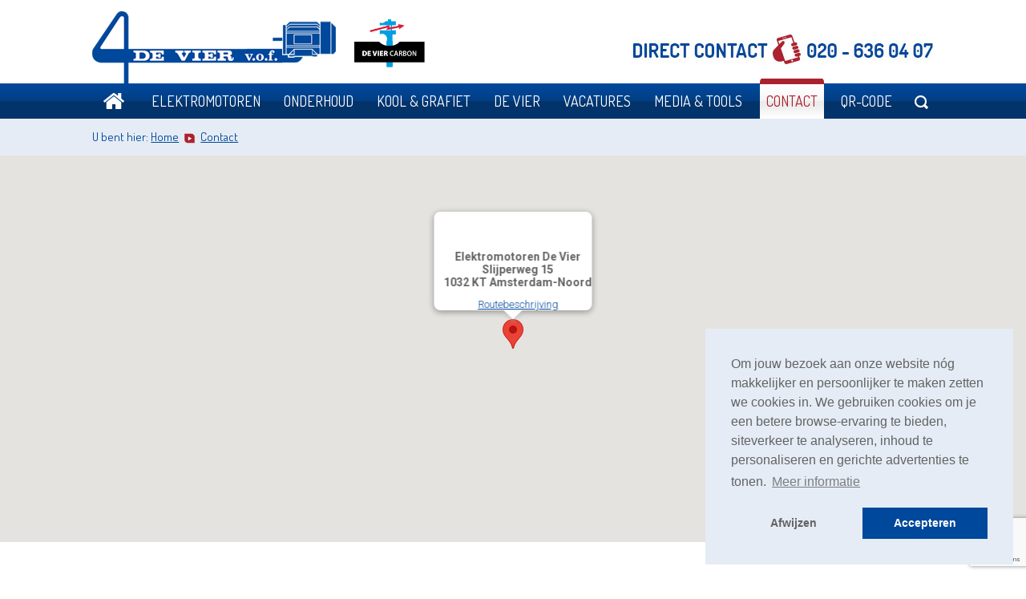

--- FILE ---
content_type: text/html; charset=utf-8
request_url: https://www.google.com/recaptcha/api2/anchor?ar=1&k=6LdMhIQUAAAAAF3TO-CheW83Lk8tG4IbssGqSk6Z&co=aHR0cHM6Ly9lbGVrdHJvbW90b3JlbmRldmllci5ubDo0NDM.&hl=en&v=9TiwnJFHeuIw_s0wSd3fiKfN&size=invisible&anchor-ms=20000&execute-ms=30000&cb=y1n4k2joaolp
body_size: 48245
content:
<!DOCTYPE HTML><html dir="ltr" lang="en"><head><meta http-equiv="Content-Type" content="text/html; charset=UTF-8">
<meta http-equiv="X-UA-Compatible" content="IE=edge">
<title>reCAPTCHA</title>
<style type="text/css">
/* cyrillic-ext */
@font-face {
  font-family: 'Roboto';
  font-style: normal;
  font-weight: 400;
  font-stretch: 100%;
  src: url(//fonts.gstatic.com/s/roboto/v48/KFO7CnqEu92Fr1ME7kSn66aGLdTylUAMa3GUBHMdazTgWw.woff2) format('woff2');
  unicode-range: U+0460-052F, U+1C80-1C8A, U+20B4, U+2DE0-2DFF, U+A640-A69F, U+FE2E-FE2F;
}
/* cyrillic */
@font-face {
  font-family: 'Roboto';
  font-style: normal;
  font-weight: 400;
  font-stretch: 100%;
  src: url(//fonts.gstatic.com/s/roboto/v48/KFO7CnqEu92Fr1ME7kSn66aGLdTylUAMa3iUBHMdazTgWw.woff2) format('woff2');
  unicode-range: U+0301, U+0400-045F, U+0490-0491, U+04B0-04B1, U+2116;
}
/* greek-ext */
@font-face {
  font-family: 'Roboto';
  font-style: normal;
  font-weight: 400;
  font-stretch: 100%;
  src: url(//fonts.gstatic.com/s/roboto/v48/KFO7CnqEu92Fr1ME7kSn66aGLdTylUAMa3CUBHMdazTgWw.woff2) format('woff2');
  unicode-range: U+1F00-1FFF;
}
/* greek */
@font-face {
  font-family: 'Roboto';
  font-style: normal;
  font-weight: 400;
  font-stretch: 100%;
  src: url(//fonts.gstatic.com/s/roboto/v48/KFO7CnqEu92Fr1ME7kSn66aGLdTylUAMa3-UBHMdazTgWw.woff2) format('woff2');
  unicode-range: U+0370-0377, U+037A-037F, U+0384-038A, U+038C, U+038E-03A1, U+03A3-03FF;
}
/* math */
@font-face {
  font-family: 'Roboto';
  font-style: normal;
  font-weight: 400;
  font-stretch: 100%;
  src: url(//fonts.gstatic.com/s/roboto/v48/KFO7CnqEu92Fr1ME7kSn66aGLdTylUAMawCUBHMdazTgWw.woff2) format('woff2');
  unicode-range: U+0302-0303, U+0305, U+0307-0308, U+0310, U+0312, U+0315, U+031A, U+0326-0327, U+032C, U+032F-0330, U+0332-0333, U+0338, U+033A, U+0346, U+034D, U+0391-03A1, U+03A3-03A9, U+03B1-03C9, U+03D1, U+03D5-03D6, U+03F0-03F1, U+03F4-03F5, U+2016-2017, U+2034-2038, U+203C, U+2040, U+2043, U+2047, U+2050, U+2057, U+205F, U+2070-2071, U+2074-208E, U+2090-209C, U+20D0-20DC, U+20E1, U+20E5-20EF, U+2100-2112, U+2114-2115, U+2117-2121, U+2123-214F, U+2190, U+2192, U+2194-21AE, U+21B0-21E5, U+21F1-21F2, U+21F4-2211, U+2213-2214, U+2216-22FF, U+2308-230B, U+2310, U+2319, U+231C-2321, U+2336-237A, U+237C, U+2395, U+239B-23B7, U+23D0, U+23DC-23E1, U+2474-2475, U+25AF, U+25B3, U+25B7, U+25BD, U+25C1, U+25CA, U+25CC, U+25FB, U+266D-266F, U+27C0-27FF, U+2900-2AFF, U+2B0E-2B11, U+2B30-2B4C, U+2BFE, U+3030, U+FF5B, U+FF5D, U+1D400-1D7FF, U+1EE00-1EEFF;
}
/* symbols */
@font-face {
  font-family: 'Roboto';
  font-style: normal;
  font-weight: 400;
  font-stretch: 100%;
  src: url(//fonts.gstatic.com/s/roboto/v48/KFO7CnqEu92Fr1ME7kSn66aGLdTylUAMaxKUBHMdazTgWw.woff2) format('woff2');
  unicode-range: U+0001-000C, U+000E-001F, U+007F-009F, U+20DD-20E0, U+20E2-20E4, U+2150-218F, U+2190, U+2192, U+2194-2199, U+21AF, U+21E6-21F0, U+21F3, U+2218-2219, U+2299, U+22C4-22C6, U+2300-243F, U+2440-244A, U+2460-24FF, U+25A0-27BF, U+2800-28FF, U+2921-2922, U+2981, U+29BF, U+29EB, U+2B00-2BFF, U+4DC0-4DFF, U+FFF9-FFFB, U+10140-1018E, U+10190-1019C, U+101A0, U+101D0-101FD, U+102E0-102FB, U+10E60-10E7E, U+1D2C0-1D2D3, U+1D2E0-1D37F, U+1F000-1F0FF, U+1F100-1F1AD, U+1F1E6-1F1FF, U+1F30D-1F30F, U+1F315, U+1F31C, U+1F31E, U+1F320-1F32C, U+1F336, U+1F378, U+1F37D, U+1F382, U+1F393-1F39F, U+1F3A7-1F3A8, U+1F3AC-1F3AF, U+1F3C2, U+1F3C4-1F3C6, U+1F3CA-1F3CE, U+1F3D4-1F3E0, U+1F3ED, U+1F3F1-1F3F3, U+1F3F5-1F3F7, U+1F408, U+1F415, U+1F41F, U+1F426, U+1F43F, U+1F441-1F442, U+1F444, U+1F446-1F449, U+1F44C-1F44E, U+1F453, U+1F46A, U+1F47D, U+1F4A3, U+1F4B0, U+1F4B3, U+1F4B9, U+1F4BB, U+1F4BF, U+1F4C8-1F4CB, U+1F4D6, U+1F4DA, U+1F4DF, U+1F4E3-1F4E6, U+1F4EA-1F4ED, U+1F4F7, U+1F4F9-1F4FB, U+1F4FD-1F4FE, U+1F503, U+1F507-1F50B, U+1F50D, U+1F512-1F513, U+1F53E-1F54A, U+1F54F-1F5FA, U+1F610, U+1F650-1F67F, U+1F687, U+1F68D, U+1F691, U+1F694, U+1F698, U+1F6AD, U+1F6B2, U+1F6B9-1F6BA, U+1F6BC, U+1F6C6-1F6CF, U+1F6D3-1F6D7, U+1F6E0-1F6EA, U+1F6F0-1F6F3, U+1F6F7-1F6FC, U+1F700-1F7FF, U+1F800-1F80B, U+1F810-1F847, U+1F850-1F859, U+1F860-1F887, U+1F890-1F8AD, U+1F8B0-1F8BB, U+1F8C0-1F8C1, U+1F900-1F90B, U+1F93B, U+1F946, U+1F984, U+1F996, U+1F9E9, U+1FA00-1FA6F, U+1FA70-1FA7C, U+1FA80-1FA89, U+1FA8F-1FAC6, U+1FACE-1FADC, U+1FADF-1FAE9, U+1FAF0-1FAF8, U+1FB00-1FBFF;
}
/* vietnamese */
@font-face {
  font-family: 'Roboto';
  font-style: normal;
  font-weight: 400;
  font-stretch: 100%;
  src: url(//fonts.gstatic.com/s/roboto/v48/KFO7CnqEu92Fr1ME7kSn66aGLdTylUAMa3OUBHMdazTgWw.woff2) format('woff2');
  unicode-range: U+0102-0103, U+0110-0111, U+0128-0129, U+0168-0169, U+01A0-01A1, U+01AF-01B0, U+0300-0301, U+0303-0304, U+0308-0309, U+0323, U+0329, U+1EA0-1EF9, U+20AB;
}
/* latin-ext */
@font-face {
  font-family: 'Roboto';
  font-style: normal;
  font-weight: 400;
  font-stretch: 100%;
  src: url(//fonts.gstatic.com/s/roboto/v48/KFO7CnqEu92Fr1ME7kSn66aGLdTylUAMa3KUBHMdazTgWw.woff2) format('woff2');
  unicode-range: U+0100-02BA, U+02BD-02C5, U+02C7-02CC, U+02CE-02D7, U+02DD-02FF, U+0304, U+0308, U+0329, U+1D00-1DBF, U+1E00-1E9F, U+1EF2-1EFF, U+2020, U+20A0-20AB, U+20AD-20C0, U+2113, U+2C60-2C7F, U+A720-A7FF;
}
/* latin */
@font-face {
  font-family: 'Roboto';
  font-style: normal;
  font-weight: 400;
  font-stretch: 100%;
  src: url(//fonts.gstatic.com/s/roboto/v48/KFO7CnqEu92Fr1ME7kSn66aGLdTylUAMa3yUBHMdazQ.woff2) format('woff2');
  unicode-range: U+0000-00FF, U+0131, U+0152-0153, U+02BB-02BC, U+02C6, U+02DA, U+02DC, U+0304, U+0308, U+0329, U+2000-206F, U+20AC, U+2122, U+2191, U+2193, U+2212, U+2215, U+FEFF, U+FFFD;
}
/* cyrillic-ext */
@font-face {
  font-family: 'Roboto';
  font-style: normal;
  font-weight: 500;
  font-stretch: 100%;
  src: url(//fonts.gstatic.com/s/roboto/v48/KFO7CnqEu92Fr1ME7kSn66aGLdTylUAMa3GUBHMdazTgWw.woff2) format('woff2');
  unicode-range: U+0460-052F, U+1C80-1C8A, U+20B4, U+2DE0-2DFF, U+A640-A69F, U+FE2E-FE2F;
}
/* cyrillic */
@font-face {
  font-family: 'Roboto';
  font-style: normal;
  font-weight: 500;
  font-stretch: 100%;
  src: url(//fonts.gstatic.com/s/roboto/v48/KFO7CnqEu92Fr1ME7kSn66aGLdTylUAMa3iUBHMdazTgWw.woff2) format('woff2');
  unicode-range: U+0301, U+0400-045F, U+0490-0491, U+04B0-04B1, U+2116;
}
/* greek-ext */
@font-face {
  font-family: 'Roboto';
  font-style: normal;
  font-weight: 500;
  font-stretch: 100%;
  src: url(//fonts.gstatic.com/s/roboto/v48/KFO7CnqEu92Fr1ME7kSn66aGLdTylUAMa3CUBHMdazTgWw.woff2) format('woff2');
  unicode-range: U+1F00-1FFF;
}
/* greek */
@font-face {
  font-family: 'Roboto';
  font-style: normal;
  font-weight: 500;
  font-stretch: 100%;
  src: url(//fonts.gstatic.com/s/roboto/v48/KFO7CnqEu92Fr1ME7kSn66aGLdTylUAMa3-UBHMdazTgWw.woff2) format('woff2');
  unicode-range: U+0370-0377, U+037A-037F, U+0384-038A, U+038C, U+038E-03A1, U+03A3-03FF;
}
/* math */
@font-face {
  font-family: 'Roboto';
  font-style: normal;
  font-weight: 500;
  font-stretch: 100%;
  src: url(//fonts.gstatic.com/s/roboto/v48/KFO7CnqEu92Fr1ME7kSn66aGLdTylUAMawCUBHMdazTgWw.woff2) format('woff2');
  unicode-range: U+0302-0303, U+0305, U+0307-0308, U+0310, U+0312, U+0315, U+031A, U+0326-0327, U+032C, U+032F-0330, U+0332-0333, U+0338, U+033A, U+0346, U+034D, U+0391-03A1, U+03A3-03A9, U+03B1-03C9, U+03D1, U+03D5-03D6, U+03F0-03F1, U+03F4-03F5, U+2016-2017, U+2034-2038, U+203C, U+2040, U+2043, U+2047, U+2050, U+2057, U+205F, U+2070-2071, U+2074-208E, U+2090-209C, U+20D0-20DC, U+20E1, U+20E5-20EF, U+2100-2112, U+2114-2115, U+2117-2121, U+2123-214F, U+2190, U+2192, U+2194-21AE, U+21B0-21E5, U+21F1-21F2, U+21F4-2211, U+2213-2214, U+2216-22FF, U+2308-230B, U+2310, U+2319, U+231C-2321, U+2336-237A, U+237C, U+2395, U+239B-23B7, U+23D0, U+23DC-23E1, U+2474-2475, U+25AF, U+25B3, U+25B7, U+25BD, U+25C1, U+25CA, U+25CC, U+25FB, U+266D-266F, U+27C0-27FF, U+2900-2AFF, U+2B0E-2B11, U+2B30-2B4C, U+2BFE, U+3030, U+FF5B, U+FF5D, U+1D400-1D7FF, U+1EE00-1EEFF;
}
/* symbols */
@font-face {
  font-family: 'Roboto';
  font-style: normal;
  font-weight: 500;
  font-stretch: 100%;
  src: url(//fonts.gstatic.com/s/roboto/v48/KFO7CnqEu92Fr1ME7kSn66aGLdTylUAMaxKUBHMdazTgWw.woff2) format('woff2');
  unicode-range: U+0001-000C, U+000E-001F, U+007F-009F, U+20DD-20E0, U+20E2-20E4, U+2150-218F, U+2190, U+2192, U+2194-2199, U+21AF, U+21E6-21F0, U+21F3, U+2218-2219, U+2299, U+22C4-22C6, U+2300-243F, U+2440-244A, U+2460-24FF, U+25A0-27BF, U+2800-28FF, U+2921-2922, U+2981, U+29BF, U+29EB, U+2B00-2BFF, U+4DC0-4DFF, U+FFF9-FFFB, U+10140-1018E, U+10190-1019C, U+101A0, U+101D0-101FD, U+102E0-102FB, U+10E60-10E7E, U+1D2C0-1D2D3, U+1D2E0-1D37F, U+1F000-1F0FF, U+1F100-1F1AD, U+1F1E6-1F1FF, U+1F30D-1F30F, U+1F315, U+1F31C, U+1F31E, U+1F320-1F32C, U+1F336, U+1F378, U+1F37D, U+1F382, U+1F393-1F39F, U+1F3A7-1F3A8, U+1F3AC-1F3AF, U+1F3C2, U+1F3C4-1F3C6, U+1F3CA-1F3CE, U+1F3D4-1F3E0, U+1F3ED, U+1F3F1-1F3F3, U+1F3F5-1F3F7, U+1F408, U+1F415, U+1F41F, U+1F426, U+1F43F, U+1F441-1F442, U+1F444, U+1F446-1F449, U+1F44C-1F44E, U+1F453, U+1F46A, U+1F47D, U+1F4A3, U+1F4B0, U+1F4B3, U+1F4B9, U+1F4BB, U+1F4BF, U+1F4C8-1F4CB, U+1F4D6, U+1F4DA, U+1F4DF, U+1F4E3-1F4E6, U+1F4EA-1F4ED, U+1F4F7, U+1F4F9-1F4FB, U+1F4FD-1F4FE, U+1F503, U+1F507-1F50B, U+1F50D, U+1F512-1F513, U+1F53E-1F54A, U+1F54F-1F5FA, U+1F610, U+1F650-1F67F, U+1F687, U+1F68D, U+1F691, U+1F694, U+1F698, U+1F6AD, U+1F6B2, U+1F6B9-1F6BA, U+1F6BC, U+1F6C6-1F6CF, U+1F6D3-1F6D7, U+1F6E0-1F6EA, U+1F6F0-1F6F3, U+1F6F7-1F6FC, U+1F700-1F7FF, U+1F800-1F80B, U+1F810-1F847, U+1F850-1F859, U+1F860-1F887, U+1F890-1F8AD, U+1F8B0-1F8BB, U+1F8C0-1F8C1, U+1F900-1F90B, U+1F93B, U+1F946, U+1F984, U+1F996, U+1F9E9, U+1FA00-1FA6F, U+1FA70-1FA7C, U+1FA80-1FA89, U+1FA8F-1FAC6, U+1FACE-1FADC, U+1FADF-1FAE9, U+1FAF0-1FAF8, U+1FB00-1FBFF;
}
/* vietnamese */
@font-face {
  font-family: 'Roboto';
  font-style: normal;
  font-weight: 500;
  font-stretch: 100%;
  src: url(//fonts.gstatic.com/s/roboto/v48/KFO7CnqEu92Fr1ME7kSn66aGLdTylUAMa3OUBHMdazTgWw.woff2) format('woff2');
  unicode-range: U+0102-0103, U+0110-0111, U+0128-0129, U+0168-0169, U+01A0-01A1, U+01AF-01B0, U+0300-0301, U+0303-0304, U+0308-0309, U+0323, U+0329, U+1EA0-1EF9, U+20AB;
}
/* latin-ext */
@font-face {
  font-family: 'Roboto';
  font-style: normal;
  font-weight: 500;
  font-stretch: 100%;
  src: url(//fonts.gstatic.com/s/roboto/v48/KFO7CnqEu92Fr1ME7kSn66aGLdTylUAMa3KUBHMdazTgWw.woff2) format('woff2');
  unicode-range: U+0100-02BA, U+02BD-02C5, U+02C7-02CC, U+02CE-02D7, U+02DD-02FF, U+0304, U+0308, U+0329, U+1D00-1DBF, U+1E00-1E9F, U+1EF2-1EFF, U+2020, U+20A0-20AB, U+20AD-20C0, U+2113, U+2C60-2C7F, U+A720-A7FF;
}
/* latin */
@font-face {
  font-family: 'Roboto';
  font-style: normal;
  font-weight: 500;
  font-stretch: 100%;
  src: url(//fonts.gstatic.com/s/roboto/v48/KFO7CnqEu92Fr1ME7kSn66aGLdTylUAMa3yUBHMdazQ.woff2) format('woff2');
  unicode-range: U+0000-00FF, U+0131, U+0152-0153, U+02BB-02BC, U+02C6, U+02DA, U+02DC, U+0304, U+0308, U+0329, U+2000-206F, U+20AC, U+2122, U+2191, U+2193, U+2212, U+2215, U+FEFF, U+FFFD;
}
/* cyrillic-ext */
@font-face {
  font-family: 'Roboto';
  font-style: normal;
  font-weight: 900;
  font-stretch: 100%;
  src: url(//fonts.gstatic.com/s/roboto/v48/KFO7CnqEu92Fr1ME7kSn66aGLdTylUAMa3GUBHMdazTgWw.woff2) format('woff2');
  unicode-range: U+0460-052F, U+1C80-1C8A, U+20B4, U+2DE0-2DFF, U+A640-A69F, U+FE2E-FE2F;
}
/* cyrillic */
@font-face {
  font-family: 'Roboto';
  font-style: normal;
  font-weight: 900;
  font-stretch: 100%;
  src: url(//fonts.gstatic.com/s/roboto/v48/KFO7CnqEu92Fr1ME7kSn66aGLdTylUAMa3iUBHMdazTgWw.woff2) format('woff2');
  unicode-range: U+0301, U+0400-045F, U+0490-0491, U+04B0-04B1, U+2116;
}
/* greek-ext */
@font-face {
  font-family: 'Roboto';
  font-style: normal;
  font-weight: 900;
  font-stretch: 100%;
  src: url(//fonts.gstatic.com/s/roboto/v48/KFO7CnqEu92Fr1ME7kSn66aGLdTylUAMa3CUBHMdazTgWw.woff2) format('woff2');
  unicode-range: U+1F00-1FFF;
}
/* greek */
@font-face {
  font-family: 'Roboto';
  font-style: normal;
  font-weight: 900;
  font-stretch: 100%;
  src: url(//fonts.gstatic.com/s/roboto/v48/KFO7CnqEu92Fr1ME7kSn66aGLdTylUAMa3-UBHMdazTgWw.woff2) format('woff2');
  unicode-range: U+0370-0377, U+037A-037F, U+0384-038A, U+038C, U+038E-03A1, U+03A3-03FF;
}
/* math */
@font-face {
  font-family: 'Roboto';
  font-style: normal;
  font-weight: 900;
  font-stretch: 100%;
  src: url(//fonts.gstatic.com/s/roboto/v48/KFO7CnqEu92Fr1ME7kSn66aGLdTylUAMawCUBHMdazTgWw.woff2) format('woff2');
  unicode-range: U+0302-0303, U+0305, U+0307-0308, U+0310, U+0312, U+0315, U+031A, U+0326-0327, U+032C, U+032F-0330, U+0332-0333, U+0338, U+033A, U+0346, U+034D, U+0391-03A1, U+03A3-03A9, U+03B1-03C9, U+03D1, U+03D5-03D6, U+03F0-03F1, U+03F4-03F5, U+2016-2017, U+2034-2038, U+203C, U+2040, U+2043, U+2047, U+2050, U+2057, U+205F, U+2070-2071, U+2074-208E, U+2090-209C, U+20D0-20DC, U+20E1, U+20E5-20EF, U+2100-2112, U+2114-2115, U+2117-2121, U+2123-214F, U+2190, U+2192, U+2194-21AE, U+21B0-21E5, U+21F1-21F2, U+21F4-2211, U+2213-2214, U+2216-22FF, U+2308-230B, U+2310, U+2319, U+231C-2321, U+2336-237A, U+237C, U+2395, U+239B-23B7, U+23D0, U+23DC-23E1, U+2474-2475, U+25AF, U+25B3, U+25B7, U+25BD, U+25C1, U+25CA, U+25CC, U+25FB, U+266D-266F, U+27C0-27FF, U+2900-2AFF, U+2B0E-2B11, U+2B30-2B4C, U+2BFE, U+3030, U+FF5B, U+FF5D, U+1D400-1D7FF, U+1EE00-1EEFF;
}
/* symbols */
@font-face {
  font-family: 'Roboto';
  font-style: normal;
  font-weight: 900;
  font-stretch: 100%;
  src: url(//fonts.gstatic.com/s/roboto/v48/KFO7CnqEu92Fr1ME7kSn66aGLdTylUAMaxKUBHMdazTgWw.woff2) format('woff2');
  unicode-range: U+0001-000C, U+000E-001F, U+007F-009F, U+20DD-20E0, U+20E2-20E4, U+2150-218F, U+2190, U+2192, U+2194-2199, U+21AF, U+21E6-21F0, U+21F3, U+2218-2219, U+2299, U+22C4-22C6, U+2300-243F, U+2440-244A, U+2460-24FF, U+25A0-27BF, U+2800-28FF, U+2921-2922, U+2981, U+29BF, U+29EB, U+2B00-2BFF, U+4DC0-4DFF, U+FFF9-FFFB, U+10140-1018E, U+10190-1019C, U+101A0, U+101D0-101FD, U+102E0-102FB, U+10E60-10E7E, U+1D2C0-1D2D3, U+1D2E0-1D37F, U+1F000-1F0FF, U+1F100-1F1AD, U+1F1E6-1F1FF, U+1F30D-1F30F, U+1F315, U+1F31C, U+1F31E, U+1F320-1F32C, U+1F336, U+1F378, U+1F37D, U+1F382, U+1F393-1F39F, U+1F3A7-1F3A8, U+1F3AC-1F3AF, U+1F3C2, U+1F3C4-1F3C6, U+1F3CA-1F3CE, U+1F3D4-1F3E0, U+1F3ED, U+1F3F1-1F3F3, U+1F3F5-1F3F7, U+1F408, U+1F415, U+1F41F, U+1F426, U+1F43F, U+1F441-1F442, U+1F444, U+1F446-1F449, U+1F44C-1F44E, U+1F453, U+1F46A, U+1F47D, U+1F4A3, U+1F4B0, U+1F4B3, U+1F4B9, U+1F4BB, U+1F4BF, U+1F4C8-1F4CB, U+1F4D6, U+1F4DA, U+1F4DF, U+1F4E3-1F4E6, U+1F4EA-1F4ED, U+1F4F7, U+1F4F9-1F4FB, U+1F4FD-1F4FE, U+1F503, U+1F507-1F50B, U+1F50D, U+1F512-1F513, U+1F53E-1F54A, U+1F54F-1F5FA, U+1F610, U+1F650-1F67F, U+1F687, U+1F68D, U+1F691, U+1F694, U+1F698, U+1F6AD, U+1F6B2, U+1F6B9-1F6BA, U+1F6BC, U+1F6C6-1F6CF, U+1F6D3-1F6D7, U+1F6E0-1F6EA, U+1F6F0-1F6F3, U+1F6F7-1F6FC, U+1F700-1F7FF, U+1F800-1F80B, U+1F810-1F847, U+1F850-1F859, U+1F860-1F887, U+1F890-1F8AD, U+1F8B0-1F8BB, U+1F8C0-1F8C1, U+1F900-1F90B, U+1F93B, U+1F946, U+1F984, U+1F996, U+1F9E9, U+1FA00-1FA6F, U+1FA70-1FA7C, U+1FA80-1FA89, U+1FA8F-1FAC6, U+1FACE-1FADC, U+1FADF-1FAE9, U+1FAF0-1FAF8, U+1FB00-1FBFF;
}
/* vietnamese */
@font-face {
  font-family: 'Roboto';
  font-style: normal;
  font-weight: 900;
  font-stretch: 100%;
  src: url(//fonts.gstatic.com/s/roboto/v48/KFO7CnqEu92Fr1ME7kSn66aGLdTylUAMa3OUBHMdazTgWw.woff2) format('woff2');
  unicode-range: U+0102-0103, U+0110-0111, U+0128-0129, U+0168-0169, U+01A0-01A1, U+01AF-01B0, U+0300-0301, U+0303-0304, U+0308-0309, U+0323, U+0329, U+1EA0-1EF9, U+20AB;
}
/* latin-ext */
@font-face {
  font-family: 'Roboto';
  font-style: normal;
  font-weight: 900;
  font-stretch: 100%;
  src: url(//fonts.gstatic.com/s/roboto/v48/KFO7CnqEu92Fr1ME7kSn66aGLdTylUAMa3KUBHMdazTgWw.woff2) format('woff2');
  unicode-range: U+0100-02BA, U+02BD-02C5, U+02C7-02CC, U+02CE-02D7, U+02DD-02FF, U+0304, U+0308, U+0329, U+1D00-1DBF, U+1E00-1E9F, U+1EF2-1EFF, U+2020, U+20A0-20AB, U+20AD-20C0, U+2113, U+2C60-2C7F, U+A720-A7FF;
}
/* latin */
@font-face {
  font-family: 'Roboto';
  font-style: normal;
  font-weight: 900;
  font-stretch: 100%;
  src: url(//fonts.gstatic.com/s/roboto/v48/KFO7CnqEu92Fr1ME7kSn66aGLdTylUAMa3yUBHMdazQ.woff2) format('woff2');
  unicode-range: U+0000-00FF, U+0131, U+0152-0153, U+02BB-02BC, U+02C6, U+02DA, U+02DC, U+0304, U+0308, U+0329, U+2000-206F, U+20AC, U+2122, U+2191, U+2193, U+2212, U+2215, U+FEFF, U+FFFD;
}

</style>
<link rel="stylesheet" type="text/css" href="https://www.gstatic.com/recaptcha/releases/9TiwnJFHeuIw_s0wSd3fiKfN/styles__ltr.css">
<script nonce="ywlCz0Ne9aacRmCUL_W1NA" type="text/javascript">window['__recaptcha_api'] = 'https://www.google.com/recaptcha/api2/';</script>
<script type="text/javascript" src="https://www.gstatic.com/recaptcha/releases/9TiwnJFHeuIw_s0wSd3fiKfN/recaptcha__en.js" nonce="ywlCz0Ne9aacRmCUL_W1NA">
      
    </script></head>
<body><div id="rc-anchor-alert" class="rc-anchor-alert"></div>
<input type="hidden" id="recaptcha-token" value="[base64]">
<script type="text/javascript" nonce="ywlCz0Ne9aacRmCUL_W1NA">
      recaptcha.anchor.Main.init("[\x22ainput\x22,[\x22bgdata\x22,\x22\x22,\[base64]/[base64]/bmV3IFpbdF0obVswXSk6Sz09Mj9uZXcgWlt0XShtWzBdLG1bMV0pOks9PTM/bmV3IFpbdF0obVswXSxtWzFdLG1bMl0pOks9PTQ/[base64]/[base64]/[base64]/[base64]/[base64]/[base64]/[base64]/[base64]/[base64]/[base64]/[base64]/[base64]/[base64]/[base64]\\u003d\\u003d\x22,\[base64]\\u003d\\u003d\x22,\[base64]/DqMKUwq/CkcOlCgLCvMKDw6XDnmYFwobCoWHDn8Oma8KHwrLCqcKQZz/DgmnCucKyPcKmwrzCqEJSw6LCs8OHw4lrD8K0H1/[base64]/Dp3IAV8KGZwfCqsO1C2piPnjDqcOKwqvCogoUXsOHw7rCtzF1C0nDqyjDm28rwrN5MsKRw5vCv8KLCRgIw5LCoxvCngN0wrUxw4LCum4qfhc/wqzCgMK4EMKoEjfChUTDjsKowr7Dtn5LcMKudXzDtQTCqcO9woFgWD/ClcKJcxQ3KxTDl8O8woJ3w4LDrcOJw7TCvcO8wrPCuiPCv1ctD1tLw67Cq8O1IS3Dj8OJwot9wpfDicO/wpDCgsOdw5zCo8OnwqbCn8KRGMOfR8KrwpzCu2lkw77CvBEudsO1CB02KcOqw59cwqxgw5fDssOEM1p2wossdsOZwrhmw6TCoVrCg2LCpUAEwpnCiG5nw5leCWPCrV3DhcO9IcOLSzAxd8KxT8OvPXDDkg/CqcKBeArDvcOhwqbCvS0DXsO+ZcOhw5Qzd8Oqw4vCtB0Uw4DChsOONgfDrRzCgcKnw5XDnjHDmFUsa8KUKC7Dq1TCqsOaw6UEfcKISAsmScKCw63ChyLDm8K2GMOUw4zDicKfwosaXC/[base64]/DhBUqwokMORZib8Kaw6HCgQrClwDCggFEw5bCoMO5NUjCmDRrTV/CnU7CuXYawoFAw4fDqMKzw6/DmH/DuMOdw5fCmsO+w6V8AcOmXMO2NQVcHVAhd8Kdw6VwwqJMwoZdw4Bvw4Rpw54Aw5/DtcKFIgFGwrtcPTjDhMKyMcK3w53CjcKRBMOjMAnDphHCpMKjTA/Dg8KMwo/CgcObV8OBWMOcFMKjZQTDmsKNTD8bwo53AMKUw7IiwqrDmcKzGC4GwrwmSMKPdcK9NzvDlXHCpsKZE8OuZsOHYsORZ1d0w4YQw5Q/w6hTVsOew7TDq1vDgMObw73Cp8Kzw4bCo8K0w53Dp8OVw5nDvj9XTHsVe8KKwoEUbzLCiBPDi2jCpMKpJ8KQw5VzVsKHNMKva8KbVWFGBcOvKmhsOTbCtw3DghBTM8O/w6jDvsObw6kTCS7Dhn0cwobDlD/CsnJxwqbDs8KqHArDs17DqsORCGnDqEHCmMOHC8O8dsKaw7jDoMK7wrsUw5bCmcKDIzfDqgjCtVHCpXt5w7fDsWYwY2wiBsOXPcKfw6HDnsOdNMOMwrMXMsOpwqfCh8OVw6vDusKFw4TCnh3CmUnCk2s/Y1TDl2/DhyzCssOVcsKmfUZ8G33CsMKLKHPDpsK9w6fDnsO3Xhk5wpvClgXDh8O6wq1Fw4oaVcKiKsKAN8K/JCjDmEvDosO0PHNAw4Vow7VSwrPCuUwpURMoAsO0w64dby7ChcK9Z8K5GcKzw59Bw6PDtBDChUPDlDbDn8KNO8K3B3M6AzFFfcK6FsO7BMO2N3UEwpHCqGvDl8O3XcKMwo/CoMOjwqtSEMKawofCoQjClMKQwr/Cmw5pwrN8w6fCusKjw5LChXzDsz0rwrPCv8KqwoQZwofDnw8QwrLCv29HHsONIcOww65Ewqs1w4nCiMOQDjRFw7IMwq/CmVPCg3DDs0vCgD4iw4AhdMKiUkPDpDhBYmAkYcKQwrrCsg1tw6fDjsOPw4/DlnEAJH0aw6zDtGDDvQY4GCJpRcK/wqgAbMKuw4rDnRkWGsOlwpnCi8KKR8O/[base64]/DmzLCqAA9w7HCmgbDuzXDjMO8VEItwoPDtTrDvAbCjsKAZB4OVMKMw5xZCRXDusKTw7rCrsK8SsOBwqMfWwUTbSLCijPCtMOcPcKpKXzCjmR/YsKnwrlNw5BRwo/CksOQwo3CocKyDcO+YD/DhMOowrzCjWJNwoMdWcKvw5VxUMOXIHjDjHjChB4ZPcKzX2zDhMKbwpDCmRnDlAjChcKDaUFGw43CngzDgXDCljlqDsKiX8O4CWrDucKKwo7DpcK8OyLCkmoSK8O2CcOXwqR6w7PCgcO+AsKmwq7CsRTCoA/CuEQjcMKceQMow6nCmyIMacOEwrzCh17DjzsOwo8owr4hL2/CqlLDhWLDuxXDuwPDkCPCjMONwoJCw44CwoXCrnMAw75Sw6TCqiLCvMKnwozChcO0SsOowotbJCdzwozCqcOQw7QNw7LCn8OMBC7DnCbDlWTCvsO4Z8Odw4BKw4x6wrUuw4s/w64xwrzDl8KjdcOFwoDDg8K7UMKvacK4F8K2DMO5w5LCr04Sw7wawoc9w4XDrivDr2TCvVPDrlHDtDjCgRwIdW41wrrCmkzDh8K9Nm0HLjvCssKgeHjCtgvDlkvDpsOIw4LCr8K5FknDshQMwrM0w55lwow7w79BfcKUUU9UBQ/ClMO/w7Ukw4MGM8KRw7V6w7nDqkXDg8Kja8Ocw5bCkcKyC8KvwpTCpsO3UcOXdMOUwozDn8ODwpURw5gVwqbDnVw+w4PCizvCs8KpwpJowpLDm8OqcyzCh8OVO1DDjF/Cm8OVNAPDn8OFw63DnGIZwrd3w7N4M8K4D0p3OigYwqp2wr3DticMR8OBVsKxScOpw6nCnMOoGyDCrMOuaMKmN8KpwrsMw7kiw6/[base64]/DoMKLCh3CoArCisOUw5tjLDLCg01ew7g5w6U3EUHDrMOpw6pXHGzDmsKDSCzDu14Gw6PDnR7CsxPDlB0ow73Doj/DuEZOHnxCw6TCvhnCn8KdeQVTaMOoLwXCrMOfw6/CtS7DnMKHAG8Vw64VwqpVZXXCgT/DksKWw6UHw7bDlwrCmgBpwo7DhgdED1s9woo3wrHDi8O0w6UKw7NMbcO4d30UAQpFdFnCrsK1w5wzwpI5w6jDusOLM8OEU8KNDnnCh0jDscOgcgAxC0dQw7RMImHDksKvXsK/wrbDh2TCuMKtwqLDpcKCwrnDnibDmMKKU1HDhsKFw7nDj8K/w6zDh8O+OBTCok3DicOJw67Di8OXWcKhw6jDuV1QADkffsOKXUpgPcOqHcO9Cm0vwpTCjMO/acK/UEc+wqzCgE0WwpghBMKzwozCgHAhwr4cUcOyw7PDo8OGwo/ClcOVKsOfcQNuCwHDlMOew4g2wrFBYFwzw6TDhGLDvsKJw5LCiMOEwp/ChsOUwrEzV8OFfjzCskbDuMKdwoJ8NcO5IWjCrjHCmcOZw6zDpMOeRRfDlsKnLQ/CmGkhYsOGwo3Do8Kvw5pTChJYN1XCqMKywrs+A8KhRHHDjsKPM2DCjcOzwqJDQMK2QMKqJsOYfcONwoBRwp7DpAsFwrxaw5DDnxJfwoLCm0wmwozDqVdDKMORwpJcw5XDlVPCkG8Pwr7ClcOPwqDClcKew5xSBzdaRV/CijgMV8KdQVnDnsKRQ3ZwacOnwqgcEwUHdMOUw67DkR7DsMOFYMOdUMO9OcKlwphSVykSezotaCJuwqnDo2kGIAFUw4ZAw5hKw4DDuDF/aT5SB0TChMKbw7hgQBgvM8OLwqXDgBfDn8OFIHfDjhZBERlVwofCoQsvwpA6ZlLCrcO5wp/[base64]/DgQfDnGlOcRAeaRxXw7DDuxZRJCB2L8KKw4gswr/Ci8O5ZcOOw65eJsKdQMKKNn9Sw6/DhyvDlsK+wrDCrlzDjHTDhhQ7aGItSCgQDsKwwrRCw4BZIRohw6PCrxVbw7HCiU5CwqIsBkDCq0grw4nDlMO5w5thAErCi2XDq8KFBsKnwrfDslk/IsKzwrbDrcKpHWUtwp3CicOUd8KWwqLDvSTCk0o2D8K1wpjDkcOvZ8OFwr9+w7MpIS/ChsKrIRxMODzCi0LDtsKnw57CnMOFw4bClMOgZsK1wqrDo17DqTjDgHA+w7TDqMOnYMO/[base64]/w6TDusK+SSZZw5bDqsKxw5Qqa8Oqw53CmS7ChsO4w4BPwpDDusKxw7DCsMKywpXCg8Kuw4lvwo/DlMOtTE4EY8KAwqjDlMOUw58hOBsTw7hIbEXDpgzCvsOXw5LCjsO0fsKNdybDuVstwqQlw4l4wqfDkzTDjsOVfTbCo2TDh8K6wr3DhjrDkVnChsO2wroAGBbCrnEQwqpZw61Yw7ZZNsO9NxlYw53CisKWw7/ClRjCkRrClGbCk27ClzFTdcOOC3VmB8Kkw7nCknc4w63ChCzDiMOQGMKNL17Dj8Kpw6LCpQbDjzMIw6nCuCQiZk9uwoFYHcOwHMKgw5nCnGDCmE7CkcK7bsKQLTlRSCcow6/DlcKVw7DCuGZBSxHDjhYgUsO+dR4qXhnDlErDlwskwpMTwqwETcKowr1Dw7EnwrNIesOpU2w/[base64]/wpk2w7bDv8K4e8Krwo1gWSjCtHErw7ISbz9VwrMxw5nCtsO/w6jDi8Kewr8QwqR3T1TDpsKQw5TDvW7CgcKgMMKuw5zDhsKZW8KVScOhaBnCosKoU0XChMKNTcO9NWPDssOWNMKew6hFAsKmw5vCpi5swpkAPTNYwpHCs3jCiMOXw67DnsOLM1xow6LDqMKYwo/[base64]/[base64]/[base64]/[base64]/DpyfCtBg5OcKFw61+w68jw4sxYcOjDh7Ds8Kdw6E8QsKBT8KKJGXDtMKFLwIiw7s/w4zCoMOKWTDDjsOWQ8OrfsKGYsO2CsK0N8OPwqDDiQhawrd/ScO0OsKdw6Bdw65UV8OVf8KNecOcBcKGw6oHImzCtVvDusOGwqbDs8K3ZMKnw6TCtsKtw60kMMKnMsK8w7YkwqQsw7wcwpsjwq/DlsOLwoLDsXtmb8KJCcKZwp90wrTCrsKTw5I7fn4Dw4zCuWI3JSLCgW8EOMObw7w3w4rCryxZwpnDkTrDkcO9wrTDr8Oww53Co8KVwpBhasKeDCbChcOnHcKMW8KMwooEw4/DvV0gwq3Cklhzw4LDkVJyZD3DoEjCtsOSwprDgMOdw6BrCwFew6nCosKXQMKJw7sZwr/CjsOnwqTDg8K1b8OQw5jCuH98w68+VikVw4QwBsONG2QOw441wqvDrVY/w7LDmsKBMwp9Ug3DnnbCn8OTw7nCgcKNwpVIBntXwo7Duz7Dm8KIRX1dwqLCn8K5w5MxNUY4w7HDh0TCrcKrwpUJbsK0RMKcwpTDtnPDvMOtwqxywrElIcOew4hPTcK6w73Ck8OhwojCqGrDmsKewphkwqdXw4VNQ8Ofw55YwpjCuD1QCmHDhMO+w5N/QTtDwobDqzDChMO8w7txw4bCti7Dmhk/U3XCgQrDnEAXb0jDuAjDjcODw53CgMOWw6VOGcOMYcONw7TDnifClwTCpBDDmxfDv1vCssOdw6F/[base64]/CqTcbwpERwrwTfEJTwo1EwoY+wojCthkNw53CkMOnw51Qa8ONecOCwpYRwoXCoDfDhMOvw77DiMKNwrcNYcOCw4AtSMOCwqTDuMKnwpplSsKCwqltwonDqTbCqMKxwp5WPcKEX39CwrvCpsK/RsKTfltmXsO1wo8ZY8K2J8Kuw7kgdCUOc8KmPsKpwrIgSsO/BsK0w6hsw4TCgzHDiMOmwo/ClGLCq8KyPEfCkMOhCcK2MsORw6zDrTx+K8KxwpHDu8KAEsOiwrgDw47ClwoSw7cXc8Ojw5TCnMOrZ8KHR2rCmTswbDFwYXrCjTTCmMOuQVQAwpHDrFZJworDscKww73ChMOJIX/[base64]/[base64]/Dv8KyD8KlYsKuwqNPScK7P8OOwr4ELXJxNSlFwqrDi1fCgHwGLcO/[base64]/Cq8Orw54vB8K7Z8OTf8Krw5vCoRluDsOSw5PDq2TDncOIWSkuwqPDjQ8UBcKoWnPCtsO5w68mwpRXwrnDqRlRw4zDtMOnw6bDnld1w4HDrMOUW0RKwqrDo8KnD8Ksw5NkfWIkw71zwr3CiCkEwqrDmStHIWHDkC3CoH/Cn8K2B8OowoIbdCPCqSzDnRvDgjnDn1l8woh1wqUPw7HDiiTCkBvDrMOnJV7DiGrDqsK2C8OfIwlqT1DDgnYrw5fCtcK6w6HDjsOdwrnDqxrCtG3Diy/[base64]/Dj8KmTcKdTUDDnUrDsMKCU8O9QcOSHMOKw40Rw7/DpxJDwqEYfsOCw7DDvcOqXlE0wpfCvMOFcsKDfWUxwphKWsOfwpZULsKLLsOawpQRw6LCjFEAIsKSMsO/aWfDlsKIBsKLwr/[base64]/PsOgeMKlHwABCVZ3w5fCocKtc27CuwQmcTrCq3ZhT8KqDMKXw5ZxRFtzw4YQw4DChRzCu8K4wrRZZWnDmMKgUXPCgxgXw5tuIhNrDC9AwqDDnMO7w6rChMKRw7zCl3rCglBoOcOnwoFBTcKULG/Dr31VwqnCscKUw4HDtsOQw7zDkgbCih7DusOkw4R0wqTChMOwDzh0U8OdwpzDklPCimXCmBTDrMKtERYdKk8eH0Yfw5ZSw457woDDmMKBwrNEwoHDs3zClyTDqxgNWMK/GhIMJ8ORJMOuwqjDlsKCLlFyw4XCusKdwpJrwrPCt8KVa2LDmsKFN1rDhHsFw7oNZsKhIFNBw7g9wrUbwrDDshTCqAh+w6nDvsK8w5YWU8OHworChcKDwrjDpF/CoilKDg7Cq8O9OF02wqF7wop/[base64]/Dq8Ovw7x6woDCoBLCmMKxw5bCokXCs8ODIsOFOMOtUBbChsOEQMK3OnB0w6lbw7bDmnTCjsOew7YVwq8ORHBww7jDlcO3w6/[base64]/Cq1N3d8KWbcKCKsOjCsOENR7DrytHw5HCshLDuQZIbcKqw5MvwrLDrcOCWcOWWX/DscOwdcOIUcK4wqbCtsKhK01zWMOfw7bCkFvCvUcVwr4RSMK/woLCsMKzRwIaRMOcw6fDsVMZXMK0w7/CrFzDs8Oiw4t8eVhawr3DlnrDqMONw7gVwpnDu8K5w4rDo0VdI3vCnMKQM8KbwpnCtMO/wog1w57CsMKNMXLDrsKceR7CkcKAdyrDswzCgMObeRvCsTvDoMKzw41mH8OqQMKcc8KJABrCosKOSMO4R8O4R8K3wrXClcKtR0tvw67CucO/JG7CgMO9HcKVA8O0wodqwp16esKNw5XDicOfYcO7QyLCnlvCm8OAwrQSwpgCw5dww7LCuVDDrTfCjRLCgAvDr8Oqf8OswqHCrsOIwqPDp8Ocw7DCjBIqNsO+RHnDqycVw6PDrz9Xw6c/[base64]/[base64]/w7DDrxMtwqU/w6F8BDHClcKmBsOPw4lqwo/Dq8K/wr7CpFjDg8KRSsObwrPDucKmQcOQwpDCgVHCmsOgPFHDhUQgacKgwoHCgcO7dDIlw6ROwqI/GX0Rf8OOwprDu8K4wrPCqwjClMOaw5ZVCRHCpMKrRsOfwoLCkgQ6wqHDjcOawoAlQMOHwo5OfsKrDT/Cu8OEJQXDjGjCrnHCjwDDtcKcw65GwqzCtEpqTRRmw5zDuhLCkTxzFlM+K8KRYcKsNGrCncOGAWsJUwbDk13DtMOdw7g1wrzDuMKXwowtw5AZw6XCmwLDn8KzE1nChEbChWkUwpfDjcKew7loUMKiw5XCtGk9w6PCs8KTwrkJw4HChEpxPMOhbArDrsK/EcO7w7w2w4QQAlfDjsKKLx/Cqm9UwoAwUcOPwoXDjD7Cq8KHw4tPw6HDkywswrkFwqzDuDXDnAfCusKpw4PCn3zDscKpwr/DssOmw59fwrLCti8UDEduw75gQcKMWsOpLMOlwrZUUA/CmSDCqCvDt8OWdhrCtMOhwqDCoiMZwr3CgMOrHSDChXlLWsKzaBvDmmA9NW90dcOMGkMBZEXCl0nDqWnDjsKNw6XDl8OJZsOGPC/Dr8KoR1NmBcKHw7pcNCLDqV1sAsOhw7nCpcOEQ8Opwp/CilrDgMO3w7o8w5bDuwzDo8Oow4tqwpkkwq3DvMOqOsKgw4hzwqnDqUzDiDZlw4bDtx7Cuw/DgsKBEcOoTsKrAHxOwqNJwqIKwrjDqilnUBEBwpQ3M8OzDmEewq3ClT0FABHCv8Oyd8Kxwr4cw7DCqcK6KMOGw4LDvcOJPyXDqMORa8O2w5/CrUFMwr9pwo3DssKvO0w3woHCviBRw4bCmkbCh2Y2e0vCrsKXw5XCvjlVwojDvMK8AnxowqjDgBctwrjCn1Qdw77CnMKrMcKew4wRw5QnRsOXIRfDrsKqTsOyaifDuH1UUkF/O0zDvmp/OVzDtMOCA34Uw7R4w6QsL1AKHMOHwqjCjBHCmcK7RjTCpMKkClgNwoluwpRsTMKQZcO/wqs1woPCrMObw7Qqwopzw6AeNSLDjXLCmMKvBlx3w7LCgB3Ch8KBwrgKLsOTw6TChGQ3UMKHI3DCisKADsKMw4QFwqREw6dhwp5ZBcOnHAM9wqk3w4jCisOHYk8ew7vCiHYkCsKHw7HCqMKZwq1LFHzDmcKxUcOUDA7DtSnDkRvDrcKdEy/[base64]/w5bCo2XCkXMxwq7DuTcgKsKTHEzCgC3ClcKXNMOYKy7CmcOgdsK+GsKmw4LCt30cLznDmUAfwqF5wrbDjcKLccK+EsOOFMO/w7DDmsOHw4khw48Qw7HDvF7CmBgPWE5lw4Uxw6/[base64]/CnzHCpsKgwoJpwrQowqrDoFsbDGnCkBgNF8OSHUFkB8Kwf8KKw7rCqMO3w6bChkhuScKOwojDv8OeOhDCuyZRwrDCvcO0RMKRH0lkw6zDkixhQjJewqs0wrEibcKFCcOVRR/CjcK9I03DtcOIXVXDm8OASQFZRmpQcMKHw4cEAUctwq9mLB7DlUUsLwdVUmJMaBjDp8O+wo3ClcOvfsORKW7CsifDisO4V8K7w4jDjCwsFhErw6XDr8OESEnDgcK3wopucsObw589wq/[base64]/DuMKfDTQew5TCs37CkMOcw5PDoMKgw5E9w6zDmcKMchHDtAvDtSY+w5sEwq/CnjJVw7TChSbCtgRFw47DjgcYM8Ogw73CkD/DrwpMwqJ9w43CtMKOwoVAEmJ6HMK3DMK8DcOSwrpDw4LCoMK2w4M4UAEXK8KcWTsBZiNuw4XCimvCrGZhMAcww5DDnGVzw7HDjCpiw4bChC/DqMKMJMOjG24VwoXCiMKnw6PDiMOjw5PDscKwwqvDncKBw4fDrUbDkF5Qw49xwo3DhUfDusKpDFc0bSoqw7svBXdtw5BpIcO0MGBYSR/CusKfw6HDtsKUwo5Aw5NWwrFQf0TDuljCscK2UiZpwp9SXsKYf8KMwrYaU8Klwowlw4p/AxsDw6E/w7QFecOaJ0vCmBvCtwlPw4jDiMKZwrvCosKpw5zDkQXCvXvDmcKaPcKlw4bClsKXAsK/[base64]/[base64]/XyRfW3bDtMOqwp7DqU11bsK3w6rCv8O2wpbChsKHPyPDrmfDtMOFHcO8w7tSdko+dDbDpEZdwrbDlnZlQsOGwrrCvMO6Vg0ewqopwqHDun7Dpmc0wpoWX8OOLR9lw5XCil7CjwZvfGTCvUhsU8OzbMOZwp/Dk0Ycwr9XXMOow6jDq8KTBcKrw5jDtMKMw51nw7kJZ8Krwo3DuMKvSS1/OMKicsOHDMObwpYoX2txwpY/[base64]/CosKRIcKWJBw2YVPCpMKaV8OZd8ODNFk8G1LDgcOjU8O1w6TDkXLDkltmJH/DliVOa1w6wpLDtjXDkjfDlXfCvMO/wovDkMOiNcOEA8OZw5VhGlsdXsKEw5jDvMKWZMOTdAx0A8O5w45twq/DhmNGwpvDlcOuwr0uwqkiw57CsTDDsUnDukHCq8KSSMKLdgtPwojDvknDsg8ZYkvCmxLCsMOswr/[base64]/[base64]/[base64]/DpwPDhmMMFSFvwqY5wp/[base64]/CgVpSPyfCnUbDvHpaDsOTf2RYw4PDuiPCisOIwooqw714woDDrMOuw6NWRmLDhMOSw7fCkGHDgMOwX8K/w5TDhl/[base64]/DpRF7w6BIcMK8wrkzbmExw6cPScOjw6NwPcKIwpvDusOIw7lcwqIywoIlVGcUMMOywqUkQMK2wp/DpMKfw550CMKaKi8jwow7ZMKZw7nDvy4qwonCsGwWwrElwrHDuMOhwoPCrsKvwqHDgH1Gwr3CgwEBKybCm8KKw5gIE1pULGnCiF/Cg2xnwqh9wrvDlHYwwr7CqRXDmmfClcKgQC3DvnvDmxVibSvCiMOzenJ0wqLCoX7DiD3Dg39RwoHDvsKHwqfDsyJZw4x3VcOpKMOpwoHCp8OpTMKtTsOyworDtsKdDcO8L8OmLsOAwqLCtsK/w60Mwr3DuQIbw4JhwqIGw4YvwpfDnDjDiR3DkMOowo7Chm03wqHDvsOiGUl4wpfDm0vCiTXDt3/[base64]/[base64]/XCXCqwLCssK6Qw/DhSoxwoFZwofCusO5ZhnDucKhw7RYw57Cp33DhhTCqsKIAlwTfcK4asKwwoPDgMKhfcOtaRRSXz4WwpDCsTDCiMOlwqvClcOCV8KmKhnClAZbw6bCusODwpnCnsKEACrCsHIbwrfDuMKzw4l2Wj/CviAMw5Z4wp3DnCBresO+ZQzDucK5wrZ8JSkuMMKbwrUKw4nCksOjwrg4wrrDuistw4lpNsO3QcOPwpRNw7HDnsKJwpzCjERpCyrCt3ZdPsKRw7XDjkMBLMO/G8KUwobCh2l2ERzDlMKdKT/CjxIMA8Okw7PDr8KwbH/Do0zCucKAHcOwH0rCocOCF8OlwrPDuQZmwr/CpMOedMKyPMOQwprCtndIaxfDuzvChSspw7s3w5/ClcKQJMKyOMOBwp0aeUsxwo/CgsK4w57CkMOkwqMOKAcCLsOuKcOKwp8dcANRwoRVw5vDksOqw74xwq7DqCZGwrTChVkzw6PCoMOJIVrDjsO+w5hrw5nDvS7CrGnDiMKXw6UYwp3CkR/DlcOaw64lacKRbULDksKYw59neMOBGsK2wrNUw6Y5N8OCwpRHw6EbSDLDsj81wolEeifCpTtvJCTCqxPCgmoBwogJw6/Dp0BedsOsQMKZNyrCucOPwojCo05ZwqDDk8OwCMKuCcOdJV84w7bDocKsM8Okw7Atw7xgwprDvQLDuxI/Mkw6dsOKw7M0E8O9w6nClsKqw687Vwtlwr/Dsw3CucOlcx9lWkbDoR7CkDM/XQ9Tw4fDnzJ8JMKBQ8O1AjnCksO0w5rDmhHDkMOmVUzDosKEwphkw7w+ZyJedAnDqMOpO8KNamtxLsOgw7hVwoDCoDTDsXIVwqvClcOJKMOIF17DriFhw6dFwq/DoMK0QlzCintmKcOuwqDDq8KFXcObw4HCnXrDtTkUV8KPTSFKU8KIUcOgwpAZw7M2wrHCg8KBw57CsXB2w6zCr0l9aMOcwqE0K8KAOlwDQ8OJwprDq8ONw47CtV7CrsK1wovDn3PDpXXDiCDDjsKcDmDDiRTCiyHDnh5RwrNRwqlKwpnDjCE/woLCp19VwqnCpjHCjXrDhxLDnMK6wp8uw5zDnMKYNEzCrmnDlENEEyTDucOfwq7CtsOtGcKNw7FnwpbDnzYUw5/CpiV4Y8KNw4/CsMKlG8OGw4IzwozDm8O+R8KHwqjDvDDCnsOyA1NoMCZpw6jCqh3Cq8KQwrBpw4DCjsO/wozCiMKzw60FLiUywrhSwrp9Ki8mZ8KyA3jCnS9XdMOBwoRPw6lZwq/CpADClsKeLUfDucKjwplhw7kEGcOpw6PCkWdsT8Kwwo5LcF/CkA1Qw6/[base64]/[base64]/Cm8KiXFbCpcOINQ1GEsOBw7LCvDYAwoXDkMKDw6jCjn0TEcOAZxs/WCMDwqENS0sAUcKKw6MVNlg7CHnDqsKjw7/CjMK1w6RgIA0hwpPCmi/CmQbDjMOjwqIhNsOKEWgAw7JfPMKvwoEhAMOAw5guwqjDhg/Ct8OwKMOxDcKyHcKKcsK9RsOjwrMzPBfDg2zDqAEPwps2wrE4OwkpEsKYHcOyFsOWRcOpacOJwonCplDCosO9wqwRUcO9GMK+wrYYB8OLb8O3wrXDij0Xwr4fUhnDpMK2ZMOLPMO5wqp/w53Dt8O/MzZrfcOcB8OcYcKmACVWEMKzw4nCrx/Cm8OiwphxO8K9OHgWbcOGwo/CkMOkEcOnw7UbGsOLw4opVnTDoWfDvsOuwpRTYsKtw4w1FyMFwqQ/FsOnG8O3wrYObcKwKz8OwpDCgMKjwrlxw7/Dh8KfLnbCl0XCmngVG8Kow6YQwqvCtgwlSWoCKmUmwotYKF5ZOsO+JnQlInHClsKZKsKOwpDDvsO3w6bDsCcPG8KGw4XDnzkVOcOQwoBEG0/Dkw5+YBhpw5nDvsOdwrHDs3bDtjNnKsK3TnIlw5/DiFZlw7HDsjDCvyxewpTClHA2LyDCpkJKwq3Cl3zCmcK2w5t+asKUwqZ8CR3DpDLDh0l1F8KSw6xtf8KsFktKFA8lBx7CujFmEMOnTsKqwoUBAFEmwos/wpLCn3F+MsOubsO3WW7DvHJGeMOhwojCg8OKDsKIw5xZw6PCsCg2CggRH8OOYEfCscOGwokeKcOBw7gqKFxgw5bDu8OUw7/DgsKGGMOyw4Y5SMObwrnDnlLDvMKbH8KQwp0rw4HDlGM9cTPCo8KgPHBFDsOIAxtNKBHDrh/DlsOfw5PDoA0TJSYkHT/DlMOhYsK2QCwow4xTMsOnwqpLGsK0RMKzw4NTR2JVwr7Cg8OKG3XDnsKgw79Ow4/DkcOkw6rDmmzDmMO/w7EfEMKbGQDCq8OGwpjDhQRnWcOPw6N4wpjDkCoSw5LDlsKuw4rDmsO0w5AZw4HCqcOHwo93IDRyFFcQXBPCsRFMHHcmXS9KwpwFw5xGWcOHw55SOT7DocO8IsK+wqkDw68kw4/CmMKdWQBcKG/DtkQfwo7DjF4Iw53DgMOXf8KwLkfDtMO/TmTDm1gAbkTDucK7w7cAZsO3wp0Qw61wwpFOw4LDv8OSccOXwr0ew7MkW8OLMcKDw7/DgMKMDWlMw5zCr10AWkNXXMK2VR97wo3DoVbChDhiTMKvacK8bh7CskvDlcORw7DCg8Omw4I+CXXCrzN4wrd1UBErB8KlXV5IKg/CkjlZQRJTFXw+QVQ0bDLDiwBWXcKPw5YPw4/CgMOxFcOMw58cw6BcYnvCkMOZwpptHifCkhtFwrnDi8KgI8OYwrZ1IsONwr3DoMOpw5XDsxXCtsKkw7pyQBHDrsKVS8OeJ8Koe09nKQVBCzDDucK6wrTDok3DmsKhw6IwQMOFwrcbSMKtbcKbFcKiP0PCvj/DrMK8EkzDisKwFlISfMKZAhJtWsOuTgnDmsKVwpU4w5/CosKzwrkUwpxmwozCoFXDomHCpMKqYsKpBzPDkMKPTWfCq8KxJMOhw408w7FKTW5Kw7QZZB/[base64]/C8KcPnpdW8O1wphqbcO3w4nDvMOfwodYDcKaw5RLLkcEVsOud0/ClcKywrFLw4Vaw5nDhsOMAMKaMgXDp8Oiw6kbN8OmQAFYHcKxVwwXHBdiccK/Qg/[base64]/HMKlwrlsUMOqKzfDrQJNwpsRwqUWwq7Clz/DksKpLl7Dji/Diy7DhyjCpGpawqUnfUrCuDLChGhSMMOTwrLCq8OdLw/CuWhcw4LCisOCw6l8bnrDkMKubMK2DsOUwrV7FBjCv8KtTRjCucKwHQUcEcKowp/DmTfCq8K3w4DDhwbCtx4cw7HDtMKSasK4w6bCo8Ksw5HCmUfDqyZeOcOQPX3CkXzDsVAFHMKBE2wLw5dVByxSJsOVwqvCvMK0ZMK/w7DDvV84wrEhwqzCgATDssOEwrRVwonDvDfDjhnDiXdhe8O7KUPCmA/DjR/CiMO1w7oBw4nCm8KMGhvDs39gw75BWcK1S0/[base64]/CmMK3chlRW8KsMSHCnGfCmT53awELwq3Cr8KFwpTDgCDDosOLw5EzCcKFw4vCrGrCosKKYcKNw4kEBsKxwrHDoXjDmR3Ck8KCwq/CgR7DpMK/[base64]/CpMKQd3TCq8OAw4QUw4NZw784woQWw7DDt3fCuMKEw4HDo8Kgw6TDm8Olw4lZwqnDrA3DqWgUwr3DsirCnsOuKh1bXDjCo3jCrHNRHF15wp/[base64]/[base64]/wrXCtcKhHSxtVsOtwrdBaUEOwqJ5JyvCjXxfdMONwqkcw6ZCDcOpL8KrbR49w7XDgwVTKVcaXMOgw4E6a8Kdw7TCkkU7wovCusOxw7Vvw5Ngwp/[base64]/[base64]/Cp8O1w4LDpxfDicOSUMOBHMKiw4YBd2Adw4VFwq4gbS/DtDPCrw/DjC3Ckh7CvcOxCMKXw5Q0wr7CjEXDrcKSwp9xwpPDgsOdFXBmLcOBLcKmwrQDwog3w7cgc2HCkwTDisOmRh7CvcOUO1MMw5VXd8KRw4wSw4whXGQUw4zDnRTCojvDn8OWQcO9PUTChy56V8Odwr/DvMK9w7HCgA9ueV3CvGHDj8Ogw7/DqHjCjx/CtsOfXTTDszHDtnDDjS3DhnbDo8KDwpIgQ8KXRF7Cu1pmBDXCpcKDw4wFwqwdUsO2wpBwwqXCvcOYw5QowrfDlcOfw5fCuH3DuEsswqbDkS7CsAQUZltsVX4uwrtZbsO3wpVmw6Rjwr7DrhLDqXIXESd7w7TDksOVIg0fwoTDosKdw6PCpMOGKR/[base64]/DoMKRwpjDkRLDsFnCpisNw5/CjsO3NcOUVcKKR2/DksKLfsKYwqvCsj7Chw8ZwrrCksKkwpjCuU/Dv1rDg8O0H8OBAnYaasK0w4vDrMODwrkRw5XCuMOeY8O6w6xGwq4zXQfDp8KSw7gxAC1AwpBycx3CkwLClADCvD1Ow7sOdsKVwr3DpEVjwolRGnzDgjXCn8KhPU9Qw78IesKWwoMsQcKiw48JHwnCv0/[base64]/CEkowoUHw5kTwrghwr7CkELCucKJwqNxwp12JMKJPhjCsTVyw67Cg8O4wpjChC3Cn0AuW8KfRcKvPcOOeMKGIG/CgjgCNxcJenzDmBpWwpbDjMOHQsKjw78VZMODdMKgDcKbD1FsWGR4NinDjGMOwrpXw5PDgVltasKuw5nDiMO5G8Krwo9ABFdUEsOiwp/CqSLDuTHDlMK2ZkhXwpIQwpk3KcKyayjCscORw7XCrCzCuEFiw7/DkF/[base64]/[base64]/McKRw7XDkMKjw60COCnCssK6wqXCvX3CmkkEw4k4w45zw4LDol/ChsODQMKQw4IeCsK3RcK4wodkFcOQw49fw6zDnsKNwr/CtyLCg2JlVsOXw40/LzrCl8KXFsKSaMOHcxMrLlvCscOwfwQBWsKKRsOEw4xQI1zDqSYgVSovwo4Gw6RgUcK1TMKVwqrDoCrDm0FzfSnDgxbDmcOlGsK/YUFAw6AEImLCuWI9wo8ww6fCtMK+G0zCm3fDq8K9GcK6SMOgw4MNecOdesK2TUnCuTEfL8KRworCtQ9LwpfDocKMK8KFXMOeQkFzwowvwr5Zw6pYJmkHJkjCnzrCusOSIBVKw7rDoMOmwoDCoDBlwpMEwonDi0/DtDwEw5rCh8KYCMO3ZsKkw5RyEsK8wpIXwp3Cs8KpczgCe8OoJcK6w6bDp0cVw4UZwqXCt3bDolFkVMKnw7hhwoAvXV/[base64]/CjMK+wqUmGhcwwonDlUt7ecO/wrAbYsKbH1LCuzbDlG3DoktLLBrDrsK1wpt2EcKhITjDpcOhCyhWw43DoMK8wrXCnz3DgXEPw6QWVsOgGMOyR2Igw5vCrRzDpsO2KGXCtzdOwqnDjMKnwo8QP8OHVkDCi8KaGWnCvEs3W8OEIsKVw5HDqcKZf8OdFcKPMydvwrDDiMOJwr/DlcKmfHrDuMOawo95BcOFwqXDo8Kww5ILElDDlMOJUSwdChLDkMKYwo3CqsKuYBM3dcOKA8OuwrwhwoUDUEzDqcOJwoUvw43Ct1nDlnPDgMKUTMKwPTgOA8OUwpBYw6/[base64]/DvQvDoMKQBiIfwr9MwpovRsOTw7FDWgfDnjp6wqxcXMKlJi/Cpj7CjCvCqXIdA8KUEMORLMOjDsKFNsOZw7MNemxmFmHClcOoaWnCo8Kgw5jCozHCocOCwrsgeQ3DtU7CqFF8w5MJdMKVWMOrwrF9WV8eVMOpwph/OsOsSBPDh3nDrxo/Kms/ZcOlwoZ+ZcOuwrBIwrdYw7DCq1JUwq1QXkLDhMOva8O1MwHDpzN6B1LDrkDChcOncsOQMTwCZnTDvcK4wpLDrjnDhCsywqXCtQDCk8KSwrTCq8OoGMOAw6jCtcKqai5qMcKVw77DoEJuw5/CvF7DscKdDVvDt3FHUH0Qw6/Cs0/CjsKew4PDpGxww5J6w7dVwrlieUHDgDrDisKpw4bDqcKNYsKiTkQ4bhDDqsKCHgvDh3ASwonCgFNKw4tsBQc7VnAPwpzCgsORfBMIwpXDkSFuw7tYwobCgcOdeSrDmsKzwpzClE/DnQZ7w7TCkcKYAsKuwpbClMO2w7VcwodWEMOHE8KgDMOIwovCmcK2w7/Dn2rDuzDDt8OGQcK6w6nCs8KgXsO9wrkmQTvCgU/DinQJwobCuBV0wrnDpMOTIsOBRMOQEAnDjGjCjcOrBMKIwpQuwo/DtMKewpTDo0gTJMKcU0fCkXvDjFXCpnTCuS0ZwqFAA8KNworCmsK0woJ0O1HCh1EbLQfDocOwdcKXeTdIwo8JWMOvZsOvwo/CnMOVJBfDqMKPwrfDrjd9wpzDuMOiCcOhScOePBrCrsO/[base64]/[base64]\\u003d\x22],null,[\x22conf\x22,null,\x226LdMhIQUAAAAAF3TO-CheW83Lk8tG4IbssGqSk6Z\x22,0,null,null,null,1,[21,125,63,73,95,87,41,43,42,83,102,105,109,121],[-3059940,538],0,null,null,null,null,0,null,0,null,700,1,null,0,\x22CvkBEg8I8ajhFRgAOgZUOU5CNWISDwjmjuIVGAA6BlFCb29IYxIPCPeI5jcYADoGb2lsZURkEg8I8M3jFRgBOgZmSVZJaGISDwjiyqA3GAE6BmdMTkNIYxIPCN6/tzcYADoGZWF6dTZkEg8I2NKBMhgAOgZBcTc3dmYSDgi45ZQyGAE6BVFCT0QwEg8I0tuVNxgAOgZmZmFXQWUSDwiV2JQyGAE6BlBxNjBuZBIPCMXziDcYADoGYVhvaWFjEg8IjcqGMhgBOgZPd040dGYSDgiK/Yg3GAA6BU1mSUk0GhwIAxIYHRHwl+M3Dv++pQYZp4oJGYQKGZzijAIZ\x22,0,0,null,null,1,null,0,0],\x22https://elektromotorendevier.nl:443\x22,null,[3,1,1],null,null,null,1,3600,[\x22https://www.google.com/intl/en/policies/privacy/\x22,\x22https://www.google.com/intl/en/policies/terms/\x22],\x22TbI5d4NW3YXbDG1TO1d5rDNrTZAXtJV0z7vUrXn1HPk\\u003d\x22,1,0,null,1,1768439604213,0,0,[140,51,193],null,[195],\x22RC-m7oFJlc7zGucbw\x22,null,null,null,null,null,\x220dAFcWeA5Pb63nBO4BPd_YRRE6_mE2alHN6sRR6wSYI6FKietvNe-iIgJcpX5oH6ssYrFcRzgvNXmdM6Xac6YZSzQXO2epPuPJRg\x22,1768522404096]");
    </script></body></html>

--- FILE ---
content_type: text/css
request_url: https://elektromotorendevier.nl/css/default/print.css
body_size: 526
content:
* {
	  background: transparent !important;
	  color: #000 !important;
	  font-size:12pt !important;
	  box-shadow:none !important;
	  text-shadow: none !important;
	  filter: none !important;
	  -ms-filter: none !important;
}

html {
    width: 100%;
}

/* Specify data of the client */
body:before {
    display: block;
    content: "Elektromotorendevier.nl - De Vier v.o.f.";
    margin-bottom: 12px;
    border: 1px solid #000;
    text-align: center;
    font-size: 12px;
    padding: 3px 5px;
}

#header,
#nav,
.no-print {
    display: none;
	height: 0 !important;
}

@page {
    margin: 1.0cm;
}

thead {
	display: table-header-group;
}

tr,
img {
	page-break-inside: avoid;
}

/* Call this code for each container element */
#container {
    width: auto;
    float: none;
    margin: 0;
    padding: 0;
    border: 0;
    background: transparent;
    /*font-size: 12pt;
    line-height: 1.4em;*/
}

a {
    text-decoration: underline !important;
    word-wrap: break-word;
    color: #000 !important;	
}

img {
    border: 0;
    max-width: 100% !important;
	display: block;
}

h1,
h2,
h3,
h4,
h5,
h6 {
    color: #000 !important;
    font-weight: bold !important;
}

.container-brandbox{
    display: none;
}

.module-container{
    display: none;
}

#brandboxModule {
    display:none;
    height: 0 !important;
}

#brandboxModule img {
    display:none;
    height: 0 !important;
}

.headerImage {
    display:none;
    height: 0 !important;
}

.fancyBoxLink {
    display:none;
    height: 0 !important;
}

.blogItemImage {
    display:none;
    height: 0 !important;
}

.breadcrumbs {
    display:none;
    height: 0 !important;
}

#standardForm {
    display:none;
    height: 0 !important;
}


#footer {
    position:relative;
}

.footer-container { 
    display:none;
}
nav { display:none;}

.googleMaps {
    display:none;
    height: 0 !important;
}

.row {
   min-height:100px;  
}

.sidebarRight {
    display:none;
     height: 0 !important;
}

body {
    height:auto;
}

article { 
    width:100%!important; 
    
}

